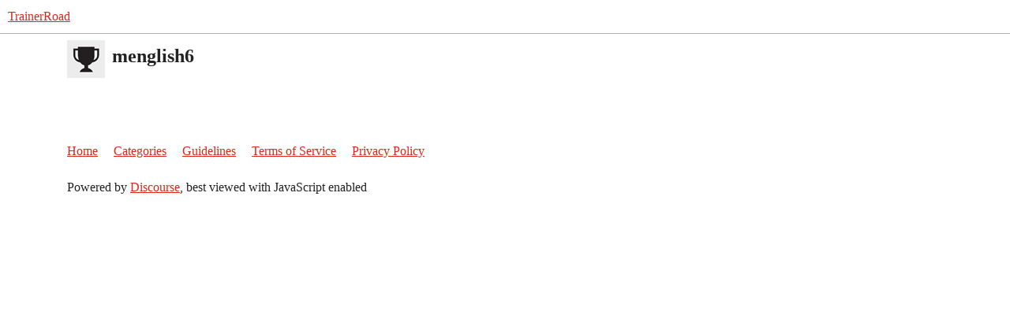

--- FILE ---
content_type: text/html; charset=utf-8
request_url: https://www.trainerroad.com/forum/u/menglish6
body_size: 2038
content:
<!DOCTYPE html>
<html lang="en">
  <head>
    <meta charset="utf-8">
    <title>  Profile - menglish6 - TrainerRoad
</title>
    <meta name="description" content="A dedicated forum for cyclists to discuss what they&#39;re doing to get faster, and learn from like-minded athletes and coaches.">
    <meta name="generator" content="Discourse 2026.1.0-latest - https://github.com/discourse/discourse version f8f53ac5e8e4348ae308fcddc078766463d5e5f3">
<link rel="icon" type="image/png" href="https://global.discourse-cdn.com/trainerroad/optimized/3X/a/2/a2c438d229810f52b5d854afdbacfb9c855f60c8_2_32x32.png">
<link rel="apple-touch-icon" type="image/png" href="https://global.discourse-cdn.com/trainerroad/optimized/3X/d/e/def3a0eafe2d7a61f6afe8efaacbb2b7c932ef49_2_180x180.png">
<meta name="theme-color" media="all" content="#ffffff">

<meta name="color-scheme" content="light">

<meta name="viewport" content="width=device-width, initial-scale=1.0, minimum-scale=1.0, viewport-fit=cover">
<meta name="discourse-base-uri" content="/forum">
<link rel="canonical" href="https://www.trainerroad.com/forum/u/menglish6" />


<link rel="search" type="application/opensearchdescription+xml" href="https://www.trainerroad.com/forum/opensearch.xml" title="TrainerRoad Search">

    
    <link href="https://sea2.discourse-cdn.com/trainerroad/forum/stylesheets/color_definitions_trainerroad_4_13_f1358428955a5f58c1487d6d60104ddc028cdfce.css?__ws=www.trainerroad.com" media="all" rel="stylesheet" class="light-scheme" data-scheme-id="4"/>

<link href="https://sea2.discourse-cdn.com/trainerroad/forum/stylesheets/common_8db4325dd7e607e80d534aa3adf58519b594ce02.css?__ws=www.trainerroad.com" media="all" rel="stylesheet" data-target="common"  />

  <link href="https://sea2.discourse-cdn.com/trainerroad/forum/stylesheets/mobile_8db4325dd7e607e80d534aa3adf58519b594ce02.css?__ws=www.trainerroad.com" media="(max-width: 39.99999rem)" rel="stylesheet" data-target="mobile"  />
  <link href="https://sea2.discourse-cdn.com/trainerroad/forum/stylesheets/desktop_8db4325dd7e607e80d534aa3adf58519b594ce02.css?__ws=www.trainerroad.com" media="(min-width: 40rem)" rel="stylesheet" data-target="desktop"  />



    <link href="https://sea2.discourse-cdn.com/trainerroad/forum/stylesheets/checklist_8db4325dd7e607e80d534aa3adf58519b594ce02.css?__ws=www.trainerroad.com" media="all" rel="stylesheet" data-target="checklist"  />
    <link href="https://sea2.discourse-cdn.com/trainerroad/forum/stylesheets/discourse-adplugin_8db4325dd7e607e80d534aa3adf58519b594ce02.css?__ws=www.trainerroad.com" media="all" rel="stylesheet" data-target="discourse-adplugin"  />
    <link href="https://sea2.discourse-cdn.com/trainerroad/forum/stylesheets/discourse-ai_8db4325dd7e607e80d534aa3adf58519b594ce02.css?__ws=www.trainerroad.com" media="all" rel="stylesheet" data-target="discourse-ai"  />
    <link href="https://sea2.discourse-cdn.com/trainerroad/forum/stylesheets/discourse-akismet_8db4325dd7e607e80d534aa3adf58519b594ce02.css?__ws=www.trainerroad.com" media="all" rel="stylesheet" data-target="discourse-akismet"  />
    <link href="https://sea2.discourse-cdn.com/trainerroad/forum/stylesheets/discourse-cakeday_8db4325dd7e607e80d534aa3adf58519b594ce02.css?__ws=www.trainerroad.com" media="all" rel="stylesheet" data-target="discourse-cakeday"  />
    <link href="https://sea2.discourse-cdn.com/trainerroad/forum/stylesheets/discourse-chat-integration_8db4325dd7e607e80d534aa3adf58519b594ce02.css?__ws=www.trainerroad.com" media="all" rel="stylesheet" data-target="discourse-chat-integration"  />
    <link href="https://sea2.discourse-cdn.com/trainerroad/forum/stylesheets/discourse-data-explorer_8db4325dd7e607e80d534aa3adf58519b594ce02.css?__ws=www.trainerroad.com" media="all" rel="stylesheet" data-target="discourse-data-explorer"  />
    <link href="https://sea2.discourse-cdn.com/trainerroad/forum/stylesheets/discourse-details_8db4325dd7e607e80d534aa3adf58519b594ce02.css?__ws=www.trainerroad.com" media="all" rel="stylesheet" data-target="discourse-details"  />
    <link href="https://sea2.discourse-cdn.com/trainerroad/forum/stylesheets/discourse-github_8db4325dd7e607e80d534aa3adf58519b594ce02.css?__ws=www.trainerroad.com" media="all" rel="stylesheet" data-target="discourse-github"  />
    <link href="https://sea2.discourse-cdn.com/trainerroad/forum/stylesheets/discourse-lazy-videos_8db4325dd7e607e80d534aa3adf58519b594ce02.css?__ws=www.trainerroad.com" media="all" rel="stylesheet" data-target="discourse-lazy-videos"  />
    <link href="https://sea2.discourse-cdn.com/trainerroad/forum/stylesheets/discourse-local-dates_8db4325dd7e607e80d534aa3adf58519b594ce02.css?__ws=www.trainerroad.com" media="all" rel="stylesheet" data-target="discourse-local-dates"  />
    <link href="https://sea2.discourse-cdn.com/trainerroad/forum/stylesheets/discourse-narrative-bot_8db4325dd7e607e80d534aa3adf58519b594ce02.css?__ws=www.trainerroad.com" media="all" rel="stylesheet" data-target="discourse-narrative-bot"  />
    <link href="https://sea2.discourse-cdn.com/trainerroad/forum/stylesheets/discourse-policy_8db4325dd7e607e80d534aa3adf58519b594ce02.css?__ws=www.trainerroad.com" media="all" rel="stylesheet" data-target="discourse-policy"  />
    <link href="https://sea2.discourse-cdn.com/trainerroad/forum/stylesheets/discourse-presence_8db4325dd7e607e80d534aa3adf58519b594ce02.css?__ws=www.trainerroad.com" media="all" rel="stylesheet" data-target="discourse-presence"  />
    <link href="https://sea2.discourse-cdn.com/trainerroad/forum/stylesheets/discourse-solved_8db4325dd7e607e80d534aa3adf58519b594ce02.css?__ws=www.trainerroad.com" media="all" rel="stylesheet" data-target="discourse-solved"  />
    <link href="https://sea2.discourse-cdn.com/trainerroad/forum/stylesheets/discourse-templates_8db4325dd7e607e80d534aa3adf58519b594ce02.css?__ws=www.trainerroad.com" media="all" rel="stylesheet" data-target="discourse-templates"  />
    <link href="https://sea2.discourse-cdn.com/trainerroad/forum/stylesheets/discourse-topic-voting_8db4325dd7e607e80d534aa3adf58519b594ce02.css?__ws=www.trainerroad.com" media="all" rel="stylesheet" data-target="discourse-topic-voting"  />
    <link href="https://sea2.discourse-cdn.com/trainerroad/forum/stylesheets/footnote_8db4325dd7e607e80d534aa3adf58519b594ce02.css?__ws=www.trainerroad.com" media="all" rel="stylesheet" data-target="footnote"  />
    <link href="https://sea2.discourse-cdn.com/trainerroad/forum/stylesheets/hosted-site_8db4325dd7e607e80d534aa3adf58519b594ce02.css?__ws=www.trainerroad.com" media="all" rel="stylesheet" data-target="hosted-site"  />
    <link href="https://sea2.discourse-cdn.com/trainerroad/forum/stylesheets/poll_8db4325dd7e607e80d534aa3adf58519b594ce02.css?__ws=www.trainerroad.com" media="all" rel="stylesheet" data-target="poll"  />
    <link href="https://sea2.discourse-cdn.com/trainerroad/forum/stylesheets/spoiler-alert_8db4325dd7e607e80d534aa3adf58519b594ce02.css?__ws=www.trainerroad.com" media="all" rel="stylesheet" data-target="spoiler-alert"  />
    <link href="https://sea2.discourse-cdn.com/trainerroad/forum/stylesheets/discourse-ai_mobile_8db4325dd7e607e80d534aa3adf58519b594ce02.css?__ws=www.trainerroad.com" media="(max-width: 39.99999rem)" rel="stylesheet" data-target="discourse-ai_mobile"  />
    <link href="https://sea2.discourse-cdn.com/trainerroad/forum/stylesheets/discourse-solved_mobile_8db4325dd7e607e80d534aa3adf58519b594ce02.css?__ws=www.trainerroad.com" media="(max-width: 39.99999rem)" rel="stylesheet" data-target="discourse-solved_mobile"  />
    <link href="https://sea2.discourse-cdn.com/trainerroad/forum/stylesheets/discourse-topic-voting_mobile_8db4325dd7e607e80d534aa3adf58519b594ce02.css?__ws=www.trainerroad.com" media="(max-width: 39.99999rem)" rel="stylesheet" data-target="discourse-topic-voting_mobile"  />
    <link href="https://sea2.discourse-cdn.com/trainerroad/forum/stylesheets/discourse-ai_desktop_8db4325dd7e607e80d534aa3adf58519b594ce02.css?__ws=www.trainerroad.com" media="(min-width: 40rem)" rel="stylesheet" data-target="discourse-ai_desktop"  />
    <link href="https://sea2.discourse-cdn.com/trainerroad/forum/stylesheets/discourse-topic-voting_desktop_8db4325dd7e607e80d534aa3adf58519b594ce02.css?__ws=www.trainerroad.com" media="(min-width: 40rem)" rel="stylesheet" data-target="discourse-topic-voting_desktop"  />
    <link href="https://sea2.discourse-cdn.com/trainerroad/forum/stylesheets/poll_desktop_8db4325dd7e607e80d534aa3adf58519b594ce02.css?__ws=www.trainerroad.com" media="(min-width: 40rem)" rel="stylesheet" data-target="poll_desktop"  />

  <link href="https://sea2.discourse-cdn.com/trainerroad/forum/stylesheets/common_theme_58_6dbcd868d9f3b31e6ba516df86584785fb5787b3.css?__ws=www.trainerroad.com" media="all" rel="stylesheet" data-target="common_theme" data-theme-id="58" data-theme-name="above header banner (modernized header bar)"/>
<link href="https://sea2.discourse-cdn.com/trainerroad/forum/stylesheets/common_theme_13_d4c10d53474726b5daa1e02b61aa0a8a91058a66.css?__ws=www.trainerroad.com" media="all" rel="stylesheet" data-target="common_theme" data-theme-id="13" data-theme-name="trainerroad - light"/>
<link href="https://sea2.discourse-cdn.com/trainerroad/forum/stylesheets/common_theme_59_9c81a414c8d4699b45c9f3bc44ce731037645a86.css?__ws=www.trainerroad.com" media="all" rel="stylesheet" data-target="common_theme" data-theme-id="59" data-theme-name="header position fix"/>
    <link href="https://sea2.discourse-cdn.com/trainerroad/forum/stylesheets/mobile_theme_59_e05503bd93276d1e2e69ad639842eb58a726008d.css?__ws=www.trainerroad.com" media="(max-width: 39.99999rem)" rel="stylesheet" data-target="mobile_theme" data-theme-id="59" data-theme-name="header position fix"/>
<link href="https://sea2.discourse-cdn.com/trainerroad/forum/stylesheets/mobile_theme_56_eae177d14f33f69642b1c36e59b34aafc0afea87.css?__ws=www.trainerroad.com" media="(max-width: 39.99999rem)" rel="stylesheet" data-target="mobile_theme" data-theme-id="56" data-theme-name="theme-header-fix"/>
    

    <link rel="stylesheet" href="https://use.typekit.net/wxo3dvr.css">

<!-- Google Tag Manager -->
<script defer="" src="https://sea2.discourse-cdn.com/trainerroad/forum/theme-javascripts/eee449702aa1a2f5886a7ac7cc6ec5068812e8b0.js?__ws=www.trainerroad.com" data-theme-id="57" nonce="bY7ZRiWQryiefekxMnEemBFnm"></script>
<!-- End Google Tag Manager -->
    <meta id="data-ga-universal-analytics" data-tracking-code="UA-19834663-9" data-json="{&quot;cookieDomain&quot;:&quot;auto&quot;}" data-auto-link-domains="">

  <script async src="https://www.googletagmanager.com/gtag/js?id=UA-19834663-9" nonce="bY7ZRiWQryiefekxMnEemBFnm"></script>
  <script defer src="https://global.discourse-cdn.com/trainerroad/assets/google-universal-analytics-v4-ba0fc09a.br.js" data-discourse-entrypoint="google-universal-analytics-v4" nonce="bY7ZRiWQryiefekxMnEemBFnm"></script>


        <meta property="og:site_name" content="TrainerRoad" />
<meta property="og:type" content="website" />
<meta name="twitter:card" content="summary" />
<meta name="twitter:image" content="https://sea2.discourse-cdn.com/trainerroad/forum/user_avatar/www.trainerroad.com/menglish6/45/7757_2.png" />
<meta property="og:image" content="https://sea2.discourse-cdn.com/trainerroad/forum/user_avatar/www.trainerroad.com/menglish6/45/7757_2.png" />
<meta property="og:url" content="https://www.trainerroad.com/forum/u/menglish6" />
<meta name="twitter:url" content="https://www.trainerroad.com/forum/u/menglish6" />
<meta property="og:title" content="menglish6" />
<meta name="twitter:title" content="menglish6" />

    
  </head>
  <body class="crawler ">
    
    <header>
  <a href="/forum/">TrainerRoad</a>
</header>

    <div id="main-outlet" class="wrap" role="main">
      <div class="user-crawler">
	<img src='https://sea2.discourse-cdn.com/trainerroad/forum/user_avatar/www.trainerroad.com/menglish6/45/7757_2.png' alt='menglish6' title='menglish6' />
	<h2 class='username'>menglish6</h2>
</div>

<p></p>



    </div>
    <footer class="container wrap">
  <nav class='crawler-nav'>
    <ul>
      <li itemscope itemtype='http://schema.org/SiteNavigationElement'>
        <span itemprop='name'>
          <a href='/forum/' itemprop="url">Home </a>
        </span>
      </li>
      <li itemscope itemtype='http://schema.org/SiteNavigationElement'>
        <span itemprop='name'>
          <a href='/forum/categories' itemprop="url">Categories </a>
        </span>
      </li>
      <li itemscope itemtype='http://schema.org/SiteNavigationElement'>
        <span itemprop='name'>
          <a href='/forum/guidelines' itemprop="url">Guidelines </a>
        </span>
      </li>
        <li itemscope itemtype='http://schema.org/SiteNavigationElement'>
          <span itemprop='name'>
            <a href='https://www.trainerroad.com/terms-and-conditions' itemprop="url">Terms of Service </a>
          </span>
        </li>
        <li itemscope itemtype='http://schema.org/SiteNavigationElement'>
          <span itemprop='name'>
            <a href='https://www.trainerroad.com/privacy-policy' itemprop="url">Privacy Policy </a>
          </span>
        </li>
    </ul>
  </nav>
  <p class='powered-by-link'>Powered by <a href="https://www.discourse.org">Discourse</a>, best viewed with JavaScript enabled</p>
</footer>

    
    
  </body>
  
</html>
